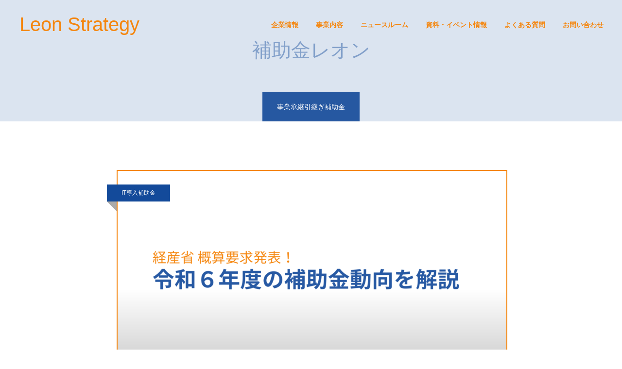

--- FILE ---
content_type: text/html; charset=UTF-8
request_url: https://leon-strategy.com/category/hojyokin/syokei-hikitsugi
body_size: 15194
content:
<!DOCTYPE html>
<html class="pc" dir="ltr" lang="ja" prefix="og: https://ogp.me/ns#">
<head prefix="og: http://ogp.me/ns# fb: http://ogp.me/ns/fb#">
<meta charset="UTF-8">
<!--[if IE]><meta http-equiv="X-UA-Compatible" content="IE=edge"><![endif]-->
<meta name="viewport" content="width=device-width">
<meta name="format-detection" content="telephone=no">
<title>事業承継引継ぎ補助金 - Leon Strategy</title>
<meta name="description" content="">
<link rel="pingback" href="https://leon-strategy.com/xmlrpc.php">
<link rel="shortcut icon" href="https://leon-strategy.com/wp-content/uploads/2023/09/LOGO_1.png">

		<!-- All in One SEO 4.9.3 - aioseo.com -->
	<meta name="robots" content="noindex, max-image-preview:large" />
	<meta name="google-site-verification" content="AGee07OgbtmMX8kwQf5Ga4n1ASkP6QGUXIATyIBy01k" />
	<link rel="canonical" href="https://leon-strategy.com/category/hojyokin/syokei-hikitsugi" />
	<meta name="generator" content="All in One SEO (AIOSEO) 4.9.3" />
		<script type="application/ld+json" class="aioseo-schema">
			{"@context":"https:\/\/schema.org","@graph":[{"@type":"BreadcrumbList","@id":"https:\/\/leon-strategy.com\/category\/hojyokin\/syokei-hikitsugi#breadcrumblist","itemListElement":[{"@type":"ListItem","@id":"https:\/\/leon-strategy.com#listItem","position":1,"name":"\u30db\u30fc\u30e0","item":"https:\/\/leon-strategy.com","nextItem":{"@type":"ListItem","@id":"https:\/\/leon-strategy.com\/category\/hojyokin#listItem","name":"\u88dc\u52a9\u91d1"}},{"@type":"ListItem","@id":"https:\/\/leon-strategy.com\/category\/hojyokin#listItem","position":2,"name":"\u88dc\u52a9\u91d1","item":"https:\/\/leon-strategy.com\/category\/hojyokin","nextItem":{"@type":"ListItem","@id":"https:\/\/leon-strategy.com\/category\/hojyokin\/syokei-hikitsugi#listItem","name":"\u4e8b\u696d\u627f\u7d99\u5f15\u7d99\u304e\u88dc\u52a9\u91d1"},"previousItem":{"@type":"ListItem","@id":"https:\/\/leon-strategy.com#listItem","name":"\u30db\u30fc\u30e0"}},{"@type":"ListItem","@id":"https:\/\/leon-strategy.com\/category\/hojyokin\/syokei-hikitsugi#listItem","position":3,"name":"\u4e8b\u696d\u627f\u7d99\u5f15\u7d99\u304e\u88dc\u52a9\u91d1","previousItem":{"@type":"ListItem","@id":"https:\/\/leon-strategy.com\/category\/hojyokin#listItem","name":"\u88dc\u52a9\u91d1"}}]},{"@type":"CollectionPage","@id":"https:\/\/leon-strategy.com\/category\/hojyokin\/syokei-hikitsugi#collectionpage","url":"https:\/\/leon-strategy.com\/category\/hojyokin\/syokei-hikitsugi","name":"\u4e8b\u696d\u627f\u7d99\u5f15\u7d99\u304e\u88dc\u52a9\u91d1 - Leon Strategy","inLanguage":"ja","isPartOf":{"@id":"https:\/\/leon-strategy.com\/#website"},"breadcrumb":{"@id":"https:\/\/leon-strategy.com\/category\/hojyokin\/syokei-hikitsugi#breadcrumblist"}},{"@type":"Person","@id":"https:\/\/leon-strategy.com\/#person","name":"\u7a32\u91ce \u5065\u592b\uff08\u4ee3\u8868\u53d6\u7de0\u5f79\uff09","image":{"@type":"ImageObject","@id":"https:\/\/leon-strategy.com\/category\/hojyokin\/syokei-hikitsugi#personImage","url":"https:\/\/secure.gravatar.com\/avatar\/0a9e3faa403c89e8b61028c5f204328a232b2b2fac3116a4d91042483c6e8f8c?s=96&d=mm&r=g","width":96,"height":96,"caption":"\u7a32\u91ce \u5065\u592b\uff08\u4ee3\u8868\u53d6\u7de0\u5f79\uff09"}},{"@type":"WebSite","@id":"https:\/\/leon-strategy.com\/#website","url":"https:\/\/leon-strategy.com\/","name":"\u30ec\u30aa\u30f3\u30fb\u30b9\u30c8\u30e9\u30c6\u30b8\u30fc\u682a\u5f0f\u4f1a\u793e\uff5c\u65b0\u3057\u3044\u30ef\u30af\u30ef\u30af\u3068\u6311\u6226\u3092\u4e16\u754c\u3078","description":"\u6210\u529f\u5831\u916c\u578b\u306e\u88dc\u52a9\u91d1\u7533\u8acb\u30b5\u30dd\u30fc\u30c8\u4ee3\u884c\u306a\u3089\u30ec\u30aa\u30b9\u30c8","inLanguage":"ja","publisher":{"@id":"https:\/\/leon-strategy.com\/#person"}}]}
		</script>
		<!-- All in One SEO -->

<meta property="og:type" content="website">
<meta property="og:url" content="https://leon-strategy.com/category/hojyokin/syokei-hikitsugi">
<meta property="og:title" content="事業承継引継ぎ補助金 - Leon Strategy">
<meta property="og:description" content="成功報酬型の補助金申請サポート代行ならレオスト">
<meta property="og:site_name" content="Leon Strategy">
<meta property="og:image" content="https://leon-strategy.com/wp-content/themes/fake_tcd074/img/common/no_image2.gif">
<meta property="og:image:secure_url" content="https://leon-strategy.com/wp-content/themes/fake_tcd074/img/common/no_image2.gif"> 
<meta property="og:image:width" content="800"> 
<meta property="og:image:height" content="485">
<meta name="twitter:card" content="summary">
<meta name="twitter:site" content="@takeoinano">
<meta name="twitter:creator" content="takeoinano">
<meta name="twitter:title" content="事業承継引継ぎ補助金 - Leon Strategy">
<meta property="twitter:description" content="成功報酬型の補助金申請サポート代行ならレオスト">
<link rel='dns-prefetch' href='//js.hs-scripts.com' />
<link rel="alternate" type="application/rss+xml" title="Leon Strategy &raquo; フィード" href="https://leon-strategy.com/feed" />
<link rel="alternate" type="application/rss+xml" title="Leon Strategy &raquo; コメントフィード" href="https://leon-strategy.com/comments/feed" />
<link rel="alternate" type="application/rss+xml" title="Leon Strategy &raquo; 事業承継引継ぎ補助金 カテゴリーのフィード" href="https://leon-strategy.com/category/hojyokin/syokei-hikitsugi/feed" />
<style id='wp-img-auto-sizes-contain-inline-css' type='text/css'>
img:is([sizes=auto i],[sizes^="auto," i]){contain-intrinsic-size:3000px 1500px}
/*# sourceURL=wp-img-auto-sizes-contain-inline-css */
</style>
<link rel='stylesheet' id='style-css' href='https://leon-strategy.com/wp-content/themes/fake_tcd074/style.css?ver=2.1' type='text/css' media='all' />
<style id='wp-emoji-styles-inline-css' type='text/css'>

	img.wp-smiley, img.emoji {
		display: inline !important;
		border: none !important;
		box-shadow: none !important;
		height: 1em !important;
		width: 1em !important;
		margin: 0 0.07em !important;
		vertical-align: -0.1em !important;
		background: none !important;
		padding: 0 !important;
	}
/*# sourceURL=wp-emoji-styles-inline-css */
</style>
<style id='wp-block-library-inline-css' type='text/css'>
:root{--wp-block-synced-color:#7a00df;--wp-block-synced-color--rgb:122,0,223;--wp-bound-block-color:var(--wp-block-synced-color);--wp-editor-canvas-background:#ddd;--wp-admin-theme-color:#007cba;--wp-admin-theme-color--rgb:0,124,186;--wp-admin-theme-color-darker-10:#006ba1;--wp-admin-theme-color-darker-10--rgb:0,107,160.5;--wp-admin-theme-color-darker-20:#005a87;--wp-admin-theme-color-darker-20--rgb:0,90,135;--wp-admin-border-width-focus:2px}@media (min-resolution:192dpi){:root{--wp-admin-border-width-focus:1.5px}}.wp-element-button{cursor:pointer}:root .has-very-light-gray-background-color{background-color:#eee}:root .has-very-dark-gray-background-color{background-color:#313131}:root .has-very-light-gray-color{color:#eee}:root .has-very-dark-gray-color{color:#313131}:root .has-vivid-green-cyan-to-vivid-cyan-blue-gradient-background{background:linear-gradient(135deg,#00d084,#0693e3)}:root .has-purple-crush-gradient-background{background:linear-gradient(135deg,#34e2e4,#4721fb 50%,#ab1dfe)}:root .has-hazy-dawn-gradient-background{background:linear-gradient(135deg,#faaca8,#dad0ec)}:root .has-subdued-olive-gradient-background{background:linear-gradient(135deg,#fafae1,#67a671)}:root .has-atomic-cream-gradient-background{background:linear-gradient(135deg,#fdd79a,#004a59)}:root .has-nightshade-gradient-background{background:linear-gradient(135deg,#330968,#31cdcf)}:root .has-midnight-gradient-background{background:linear-gradient(135deg,#020381,#2874fc)}:root{--wp--preset--font-size--normal:16px;--wp--preset--font-size--huge:42px}.has-regular-font-size{font-size:1em}.has-larger-font-size{font-size:2.625em}.has-normal-font-size{font-size:var(--wp--preset--font-size--normal)}.has-huge-font-size{font-size:var(--wp--preset--font-size--huge)}.has-text-align-center{text-align:center}.has-text-align-left{text-align:left}.has-text-align-right{text-align:right}.has-fit-text{white-space:nowrap!important}#end-resizable-editor-section{display:none}.aligncenter{clear:both}.items-justified-left{justify-content:flex-start}.items-justified-center{justify-content:center}.items-justified-right{justify-content:flex-end}.items-justified-space-between{justify-content:space-between}.screen-reader-text{border:0;clip-path:inset(50%);height:1px;margin:-1px;overflow:hidden;padding:0;position:absolute;width:1px;word-wrap:normal!important}.screen-reader-text:focus{background-color:#ddd;clip-path:none;color:#444;display:block;font-size:1em;height:auto;left:5px;line-height:normal;padding:15px 23px 14px;text-decoration:none;top:5px;width:auto;z-index:100000}html :where(.has-border-color){border-style:solid}html :where([style*=border-top-color]){border-top-style:solid}html :where([style*=border-right-color]){border-right-style:solid}html :where([style*=border-bottom-color]){border-bottom-style:solid}html :where([style*=border-left-color]){border-left-style:solid}html :where([style*=border-width]){border-style:solid}html :where([style*=border-top-width]){border-top-style:solid}html :where([style*=border-right-width]){border-right-style:solid}html :where([style*=border-bottom-width]){border-bottom-style:solid}html :where([style*=border-left-width]){border-left-style:solid}html :where(img[class*=wp-image-]){height:auto;max-width:100%}:where(figure){margin:0 0 1em}html :where(.is-position-sticky){--wp-admin--admin-bar--position-offset:var(--wp-admin--admin-bar--height,0px)}@media screen and (max-width:600px){html :where(.is-position-sticky){--wp-admin--admin-bar--position-offset:0px}}

/*# sourceURL=wp-block-library-inline-css */
</style><style id='global-styles-inline-css' type='text/css'>
:root{--wp--preset--aspect-ratio--square: 1;--wp--preset--aspect-ratio--4-3: 4/3;--wp--preset--aspect-ratio--3-4: 3/4;--wp--preset--aspect-ratio--3-2: 3/2;--wp--preset--aspect-ratio--2-3: 2/3;--wp--preset--aspect-ratio--16-9: 16/9;--wp--preset--aspect-ratio--9-16: 9/16;--wp--preset--color--black: #000000;--wp--preset--color--cyan-bluish-gray: #abb8c3;--wp--preset--color--white: #ffffff;--wp--preset--color--pale-pink: #f78da7;--wp--preset--color--vivid-red: #cf2e2e;--wp--preset--color--luminous-vivid-orange: #ff6900;--wp--preset--color--luminous-vivid-amber: #fcb900;--wp--preset--color--light-green-cyan: #7bdcb5;--wp--preset--color--vivid-green-cyan: #00d084;--wp--preset--color--pale-cyan-blue: #8ed1fc;--wp--preset--color--vivid-cyan-blue: #0693e3;--wp--preset--color--vivid-purple: #9b51e0;--wp--preset--gradient--vivid-cyan-blue-to-vivid-purple: linear-gradient(135deg,rgb(6,147,227) 0%,rgb(155,81,224) 100%);--wp--preset--gradient--light-green-cyan-to-vivid-green-cyan: linear-gradient(135deg,rgb(122,220,180) 0%,rgb(0,208,130) 100%);--wp--preset--gradient--luminous-vivid-amber-to-luminous-vivid-orange: linear-gradient(135deg,rgb(252,185,0) 0%,rgb(255,105,0) 100%);--wp--preset--gradient--luminous-vivid-orange-to-vivid-red: linear-gradient(135deg,rgb(255,105,0) 0%,rgb(207,46,46) 100%);--wp--preset--gradient--very-light-gray-to-cyan-bluish-gray: linear-gradient(135deg,rgb(238,238,238) 0%,rgb(169,184,195) 100%);--wp--preset--gradient--cool-to-warm-spectrum: linear-gradient(135deg,rgb(74,234,220) 0%,rgb(151,120,209) 20%,rgb(207,42,186) 40%,rgb(238,44,130) 60%,rgb(251,105,98) 80%,rgb(254,248,76) 100%);--wp--preset--gradient--blush-light-purple: linear-gradient(135deg,rgb(255,206,236) 0%,rgb(152,150,240) 100%);--wp--preset--gradient--blush-bordeaux: linear-gradient(135deg,rgb(254,205,165) 0%,rgb(254,45,45) 50%,rgb(107,0,62) 100%);--wp--preset--gradient--luminous-dusk: linear-gradient(135deg,rgb(255,203,112) 0%,rgb(199,81,192) 50%,rgb(65,88,208) 100%);--wp--preset--gradient--pale-ocean: linear-gradient(135deg,rgb(255,245,203) 0%,rgb(182,227,212) 50%,rgb(51,167,181) 100%);--wp--preset--gradient--electric-grass: linear-gradient(135deg,rgb(202,248,128) 0%,rgb(113,206,126) 100%);--wp--preset--gradient--midnight: linear-gradient(135deg,rgb(2,3,129) 0%,rgb(40,116,252) 100%);--wp--preset--font-size--small: 13px;--wp--preset--font-size--medium: 20px;--wp--preset--font-size--large: 36px;--wp--preset--font-size--x-large: 42px;--wp--preset--spacing--20: 0.44rem;--wp--preset--spacing--30: 0.67rem;--wp--preset--spacing--40: 1rem;--wp--preset--spacing--50: 1.5rem;--wp--preset--spacing--60: 2.25rem;--wp--preset--spacing--70: 3.38rem;--wp--preset--spacing--80: 5.06rem;--wp--preset--shadow--natural: 6px 6px 9px rgba(0, 0, 0, 0.2);--wp--preset--shadow--deep: 12px 12px 50px rgba(0, 0, 0, 0.4);--wp--preset--shadow--sharp: 6px 6px 0px rgba(0, 0, 0, 0.2);--wp--preset--shadow--outlined: 6px 6px 0px -3px rgb(255, 255, 255), 6px 6px rgb(0, 0, 0);--wp--preset--shadow--crisp: 6px 6px 0px rgb(0, 0, 0);}:where(.is-layout-flex){gap: 0.5em;}:where(.is-layout-grid){gap: 0.5em;}body .is-layout-flex{display: flex;}.is-layout-flex{flex-wrap: wrap;align-items: center;}.is-layout-flex > :is(*, div){margin: 0;}body .is-layout-grid{display: grid;}.is-layout-grid > :is(*, div){margin: 0;}:where(.wp-block-columns.is-layout-flex){gap: 2em;}:where(.wp-block-columns.is-layout-grid){gap: 2em;}:where(.wp-block-post-template.is-layout-flex){gap: 1.25em;}:where(.wp-block-post-template.is-layout-grid){gap: 1.25em;}.has-black-color{color: var(--wp--preset--color--black) !important;}.has-cyan-bluish-gray-color{color: var(--wp--preset--color--cyan-bluish-gray) !important;}.has-white-color{color: var(--wp--preset--color--white) !important;}.has-pale-pink-color{color: var(--wp--preset--color--pale-pink) !important;}.has-vivid-red-color{color: var(--wp--preset--color--vivid-red) !important;}.has-luminous-vivid-orange-color{color: var(--wp--preset--color--luminous-vivid-orange) !important;}.has-luminous-vivid-amber-color{color: var(--wp--preset--color--luminous-vivid-amber) !important;}.has-light-green-cyan-color{color: var(--wp--preset--color--light-green-cyan) !important;}.has-vivid-green-cyan-color{color: var(--wp--preset--color--vivid-green-cyan) !important;}.has-pale-cyan-blue-color{color: var(--wp--preset--color--pale-cyan-blue) !important;}.has-vivid-cyan-blue-color{color: var(--wp--preset--color--vivid-cyan-blue) !important;}.has-vivid-purple-color{color: var(--wp--preset--color--vivid-purple) !important;}.has-black-background-color{background-color: var(--wp--preset--color--black) !important;}.has-cyan-bluish-gray-background-color{background-color: var(--wp--preset--color--cyan-bluish-gray) !important;}.has-white-background-color{background-color: var(--wp--preset--color--white) !important;}.has-pale-pink-background-color{background-color: var(--wp--preset--color--pale-pink) !important;}.has-vivid-red-background-color{background-color: var(--wp--preset--color--vivid-red) !important;}.has-luminous-vivid-orange-background-color{background-color: var(--wp--preset--color--luminous-vivid-orange) !important;}.has-luminous-vivid-amber-background-color{background-color: var(--wp--preset--color--luminous-vivid-amber) !important;}.has-light-green-cyan-background-color{background-color: var(--wp--preset--color--light-green-cyan) !important;}.has-vivid-green-cyan-background-color{background-color: var(--wp--preset--color--vivid-green-cyan) !important;}.has-pale-cyan-blue-background-color{background-color: var(--wp--preset--color--pale-cyan-blue) !important;}.has-vivid-cyan-blue-background-color{background-color: var(--wp--preset--color--vivid-cyan-blue) !important;}.has-vivid-purple-background-color{background-color: var(--wp--preset--color--vivid-purple) !important;}.has-black-border-color{border-color: var(--wp--preset--color--black) !important;}.has-cyan-bluish-gray-border-color{border-color: var(--wp--preset--color--cyan-bluish-gray) !important;}.has-white-border-color{border-color: var(--wp--preset--color--white) !important;}.has-pale-pink-border-color{border-color: var(--wp--preset--color--pale-pink) !important;}.has-vivid-red-border-color{border-color: var(--wp--preset--color--vivid-red) !important;}.has-luminous-vivid-orange-border-color{border-color: var(--wp--preset--color--luminous-vivid-orange) !important;}.has-luminous-vivid-amber-border-color{border-color: var(--wp--preset--color--luminous-vivid-amber) !important;}.has-light-green-cyan-border-color{border-color: var(--wp--preset--color--light-green-cyan) !important;}.has-vivid-green-cyan-border-color{border-color: var(--wp--preset--color--vivid-green-cyan) !important;}.has-pale-cyan-blue-border-color{border-color: var(--wp--preset--color--pale-cyan-blue) !important;}.has-vivid-cyan-blue-border-color{border-color: var(--wp--preset--color--vivid-cyan-blue) !important;}.has-vivid-purple-border-color{border-color: var(--wp--preset--color--vivid-purple) !important;}.has-vivid-cyan-blue-to-vivid-purple-gradient-background{background: var(--wp--preset--gradient--vivid-cyan-blue-to-vivid-purple) !important;}.has-light-green-cyan-to-vivid-green-cyan-gradient-background{background: var(--wp--preset--gradient--light-green-cyan-to-vivid-green-cyan) !important;}.has-luminous-vivid-amber-to-luminous-vivid-orange-gradient-background{background: var(--wp--preset--gradient--luminous-vivid-amber-to-luminous-vivid-orange) !important;}.has-luminous-vivid-orange-to-vivid-red-gradient-background{background: var(--wp--preset--gradient--luminous-vivid-orange-to-vivid-red) !important;}.has-very-light-gray-to-cyan-bluish-gray-gradient-background{background: var(--wp--preset--gradient--very-light-gray-to-cyan-bluish-gray) !important;}.has-cool-to-warm-spectrum-gradient-background{background: var(--wp--preset--gradient--cool-to-warm-spectrum) !important;}.has-blush-light-purple-gradient-background{background: var(--wp--preset--gradient--blush-light-purple) !important;}.has-blush-bordeaux-gradient-background{background: var(--wp--preset--gradient--blush-bordeaux) !important;}.has-luminous-dusk-gradient-background{background: var(--wp--preset--gradient--luminous-dusk) !important;}.has-pale-ocean-gradient-background{background: var(--wp--preset--gradient--pale-ocean) !important;}.has-electric-grass-gradient-background{background: var(--wp--preset--gradient--electric-grass) !important;}.has-midnight-gradient-background{background: var(--wp--preset--gradient--midnight) !important;}.has-small-font-size{font-size: var(--wp--preset--font-size--small) !important;}.has-medium-font-size{font-size: var(--wp--preset--font-size--medium) !important;}.has-large-font-size{font-size: var(--wp--preset--font-size--large) !important;}.has-x-large-font-size{font-size: var(--wp--preset--font-size--x-large) !important;}
/*# sourceURL=global-styles-inline-css */
</style>

<style id='classic-theme-styles-inline-css' type='text/css'>
/*! This file is auto-generated */
.wp-block-button__link{color:#fff;background-color:#32373c;border-radius:9999px;box-shadow:none;text-decoration:none;padding:calc(.667em + 2px) calc(1.333em + 2px);font-size:1.125em}.wp-block-file__button{background:#32373c;color:#fff;text-decoration:none}
/*# sourceURL=/wp-includes/css/classic-themes.min.css */
</style>
<link rel='stylesheet' id='coblocks-extensions-css' href='https://leon-strategy.com/wp-content/plugins/coblocks/dist/style-coblocks-extensions.css?ver=3.1.4' type='text/css' media='all' />
<link rel='stylesheet' id='toc-screen-css' href='https://leon-strategy.com/wp-content/plugins/table-of-contents-plus/screen.min.css?ver=2309' type='text/css' media='all' />
<style id='toc-screen-inline-css' type='text/css'>
div#toc_container {background: #f9f9f9;border: 1px solid #f5860e;}
/*# sourceURL=toc-screen-inline-css */
</style>
<link rel='stylesheet' id='vk-filter-search-style-css' href='https://leon-strategy.com/wp-content/plugins/vk-filter-search/inc/filter-search/package/build/style.css?ver=2.3.2' type='text/css' media='all' />
<link rel='stylesheet' id='wp-components-css' href='https://leon-strategy.com/wp-includes/css/dist/components/style.min.css?ver=6.9' type='text/css' media='all' />
<link rel='stylesheet' id='godaddy-styles-css' href='https://leon-strategy.com/wp-content/plugins/coblocks/includes/Dependencies/GoDaddy/Styles/build/latest.css?ver=2.0.2' type='text/css' media='all' />
<link rel='stylesheet' id='vk-font-awesome-css' href='https://leon-strategy.com/wp-content/plugins/vk-post-author-display/vendor/vektor-inc/font-awesome-versions/src/versions/6/css/all.min.css?ver=6.4.2' type='text/css' media='all' />
<script type="text/javascript" src="https://leon-strategy.com/wp-includes/js/jquery/jquery.min.js?ver=3.7.1" id="jquery-core-js"></script>
<script type="text/javascript" src="https://leon-strategy.com/wp-includes/js/jquery/jquery-migrate.min.js?ver=3.4.1" id="jquery-migrate-js"></script>
<link rel="https://api.w.org/" href="https://leon-strategy.com/wp-json/" /><link rel="alternate" title="JSON" type="application/json" href="https://leon-strategy.com/wp-json/wp/v2/categories/21" />			<!-- DO NOT COPY THIS SNIPPET! Start of Page Analytics Tracking for HubSpot WordPress plugin v10.0.21-->
			<script type="text/javascript" class="hsq-set-content-id" data-content-id="listing-page">
				var _hsq = _hsq || [];
				_hsq.push(["setContentType", "listing-page"]);
			</script>
			<!-- DO NOT COPY THIS SNIPPET! End of Page Analytics Tracking for HubSpot WordPress plugin -->
			    
    <script type="text/javascript">
        var ajaxurl = 'https://leon-strategy.com/wp-admin/admin-ajax.php';
    </script>

<link rel="stylesheet" href="https://leon-strategy.com/wp-content/themes/fake_tcd074/css/design-plus.css?ver=2.1">
<link rel="stylesheet" href="https://leon-strategy.com/wp-content/themes/fake_tcd074/css/sns-botton.css?ver=2.1">
<link rel="stylesheet" media="screen and (max-width:1050px)" href="https://leon-strategy.com/wp-content/themes/fake_tcd074/css/responsive.css?ver=2.1">
<link rel="stylesheet" media="screen and (max-width:1050px)" href="https://leon-strategy.com/wp-content/themes/fake_tcd074/css/footer-bar.css?ver=2.1">

<script src="https://leon-strategy.com/wp-content/themes/fake_tcd074/js/jquery.easing.1.4.js?ver=2.1"></script>
<script src="https://leon-strategy.com/wp-content/themes/fake_tcd074/js/jscript.js?ver=2.1"></script>
<script src="https://leon-strategy.com/wp-content/themes/fake_tcd074/js/comment.js?ver=2.1"></script>

<link rel="stylesheet" href="https://leon-strategy.com/wp-content/themes/fake_tcd074/js/simplebar.css?ver=2.1">
<script src="https://leon-strategy.com/wp-content/themes/fake_tcd074/js/simplebar.min.js?ver=2.1"></script>



<style type="text/css">

body, input, textarea { font-family: "Hiragino Sans", "ヒラギノ角ゴ ProN", "Hiragino Kaku Gothic ProN", "游ゴシック", YuGothic, "メイリオ", Meiryo, sans-serif; }

.rich_font, .p-vertical { font-family: Arial, "Hiragino Kaku Gothic ProN", "ヒラギノ角ゴ ProN W3", "メイリオ", Meiryo, sans-serif; }

.rich_font_type1 { font-family: Arial, "Hiragino Kaku Gothic ProN", "ヒラギノ角ゴ ProN W3", "メイリオ", Meiryo, sans-serif; }
.rich_font_type2 { font-family: "Hiragino Sans", "ヒラギノ角ゴ ProN", "Hiragino Kaku Gothic ProN", "游ゴシック", YuGothic, "メイリオ", Meiryo, sans-serif; font-weight:500; }
.rich_font_type3 { font-family: "Times New Roman" , "游明朝" , "Yu Mincho" , "游明朝体" , "YuMincho" , "ヒラギノ明朝 Pro W3" , "Hiragino Mincho Pro" , "HiraMinProN-W3" , "HGS明朝E" , "ＭＳ Ｐ明朝" , "MS PMincho" , serif; font-weight:500; }


#header, #header a, #menu_button:before { color:#f5860e; }
#header a:hover, #menu_button:hover:before { color:rgba(244,163,75,0.5); }
#header.active, .header_fix #header, .header_fix_mobile #header {
  color:#f5860e;
  background:rgba(255,255,255,0);
}
#header.active a, .header_fix #header a, .header_fix_mobile #header a, .header_fix_mobile #menu_button:before { color:#f5860e; }
#header.active a:hover, .header_fix #header a:hover, .header_fix_mobile #header a:hover, .header_fix_mobile #menu_button:hover:before { color:#f4a34b; }
@media screen and (max-width:1050px) {
  #header {
    color:#f5860e;
    background:rgba(255,255,255,0);
  }
  #header a, #menu_button:before { color:#f5860e; }
  #header a:hover, #menu_button:hover:before { color:#f4a34b; }
}
#header_logo .desc{ font-size: 14px; }

#global_menu > ul > li > a { color:#f5860e; }
#global_menu > ul > li > a:hover { color:rgba(244,163,75,0.5); }
#global_menu > ul > li a.active, #global_menu > ul > li.active_button > a { color:#f4a34b; }
#global_menu ul ul a { color:#ffffff !important; background:#f5860e; }
#global_menu ul ul a:hover { background:#333333; }

#drawer_menu { background:#f5860e; }
#mobile_menu a { color:#ffffff; background:#f5860e; border-bottom:1px solid #444444; }
#mobile_menu li li a { background:#333333; }
#mobile_menu a:hover, #drawer_menu .close_button:hover, #mobile_menu .child_menu_button:hover { color:#ffffff; background:#f4a34b; }

.megamenu_blog_list { background:#000000; }
.megamenu_blog_list_inner { border-color:rgba(255,255,255,0.3); }
.megamenu_blog_list .menu_area a, .megamenu_blog_list .menu_area a:hover, .megamenu_blog_list .menu_area li.active a, .megamenu_blog_list .post_list li .title { color:#ffffff !important; }
.megamenu_blog_list .menu_area a:hover, .megamenu_blog_list .menu_area li.active a, .megamenu_blog_list .post_list { background:#333333; }
.megamenu_blog_list .post_list li .overlay {
  background: -webkit-linear-gradient(top, transparent, rgba(0,0,0,0.9));
  background: linear-gradient(to bottom, transparent, rgba(0,0,0,0.9));
}
#footer_banner .item1 a { color:#ffffff !important; }
#footer_banner .item1 .title { font-size:24px; }
#footer_banner .item1 .desc { font-size:14px; }
#footer_banner .item1 .overlay { background:rgba(0,0,0,0); }
@media screen and (max-width:650px) {
  #footer_banner .item1 .title { font-size:20px; }
  #footer_banner .item1 .desc { font-size:12px; }
}
#footer_banner .item2 a { color:#ffffff !important; }
#footer_banner .item2 .title { font-size:24px; }
#footer_banner .item2 .desc { font-size:14px; }
@media screen and (max-width:650px) {
  #footer_banner .item2 .title { font-size:20px; }
  #footer_banner .item2 .desc { font-size:12px; }
}
#footer_banner .item3 a { color:#ffffff !important; }
#footer_banner .item3 .title { font-size:24px; }
#footer_banner .item3 .desc { font-size:14px; }
#footer_banner .item3 .overlay { background:rgba(0,0,0,0); }
@media screen and (max-width:650px) {
  #footer_banner .item3 .title { font-size:20px; }
  #footer_banner .item3 .desc { font-size:12px; }
}
#footer_banner .item4 a { color:#ffffff !important; }
#footer_banner .item4 .title { font-size:24px; }
#footer_banner .item4 .desc { font-size:14px; }
#footer_banner .item4 .overlay { background:rgba(0,0,0,0); }
@media screen and (max-width:650px) {
  #footer_banner .item4 .title { font-size:20px; }
  #footer_banner .item4 .desc { font-size:12px; }
}
.work_list .item .title { font-size:16px; }
.work_list .category {
  font-size:14px; color:#ffffff;
  background: -webkit-linear-gradient(top, transparent, rgba(0,0,0,0.7));
  background: linear-gradient(to bottom, transparent, rgba(0,0,0,0.7));
}
@media screen and (max-width:650px) {
  .work_list .item .title { font-size:14px; }
  .work_list .category { font-size:12px; }
}
body.single .post_content { font-size:16px; }
#page_header_catch .catch { font-size:40px; color:#134a9a; }
#page_header_catch .desc { font-size:16px; color:#134a9a; }
#tab_button_list li span { font-size:14px; }
#archive_catch h2 { font-size:30px; }
#blog_list .title { font-size:26px; }
#blog_list .excerpt { font-size:16px; }
#blog_list a .title_area { color:#134a9a !important; }
#blog_list a:hover .title_area { color:#ff9a08 !important; }
#blog_list .category a, #single_category a { color:#FFFFFF; background:#134a9a; }
#blog_list .category a:hover, #single_category a:hover { color:#FFFFFF; background:#ff9a08; }
#blog_list .overlay {
  background: -webkit-linear-gradient(top, transparent, rgba(0,0,0,0.3));
  background: linear-gradient(to bottom, transparent, rgba(0,0,0,0.3));
}
#post_title_area .title { font-size:32px; }
@media screen and (max-width:650px) {
  body.single .post_content { font-size:14px; }
  #page_header_catch .catch { font-size:30px; }
  #page_header_catch .desc { font-size:14px; }
  #tab_button_list li span { font-size:12px; }
  #archive_catch h2 { font-size:16px; }
  #blog_list .title { font-size:16px; }
  #blog_list .excerpt { font-size:13px; }
  #post_title_area .title { font-size:20px; }
  #related_post .headline { font-size:16px; }
}

.author_profile a.avatar img, .animate_image img, .animate_background .image {
  width:100%; height:auto;
  -webkit-transition: transform  0.75s ease;
  transition: transform  0.75s ease;
}
.author_profile a.avatar:hover img, .animate_image:hover img, .animate_background:hover .image {
  -webkit-transform: scale(1.05);
  transform: scale(1.05);
}




a { color:#000; }

#comment_headline, .tcd_category_list a:hover, .tcd_category_list .child_menu_button:hover, .side_headline, #faq_category li a:hover, #faq_category li.active a, #archive_service .bottom_area .sub_category li a:hover,
  #side_service_category_list a:hover, #side_service_category_list li.active > a, #side_faq_category_list a:hover, #side_faq_category_list li.active a, #side_staff_list a:hover, #side_staff_list li.active a, .cf_data_list li a:hover,
    #side_campaign_category_list a:hover, #side_campaign_category_list li.active a, #side_clinic_list a:hover, #side_clinic_list li.active a
{ color: #f5860e; }

#index_slider .search_button:hover input, #return_top a, #comment_tab li a:hover, #comment_tab li.active a, #comment_header #comment_closed p, #submit_comment:hover, #cancel_comment_reply a:hover, #p_readmore .button:hover,
  #wp-calendar td a:hover, #p_readmore .button, .page_navi span.current, .page_navi a:hover, #post_pagination p, #post_pagination a:hover, .c-pw__btn:hover
{ background-color: #f5860e; }

#guest_info input:focus, #comment_textarea textarea:focus, .c-pw__box-input:focus, .page_navi span.current, .page_navi a:hover, #post_pagination p, #post_pagination a:hover
{ border-color: #f5860e; }

#comment_tab li.active a:after, #comment_header #comment_closed p:after
{ border-color:#f5860e transparent transparent transparent; }


#footer a:hover, .cardlink_title a:hover, #related_post .item a:hover, .comment a:hover, .comment_form_wrapper a:hover,
  #bread_crumb a:hover, #bread_crumb li.home a:hover:after, .author_profile a:hover, .author_profile .author_link li a:hover:before, #post_meta_bottom a:hover,
    #recent_news a.link:hover, #recent_news .link:hover:after, #recent_news li a:hover .title, #searchform .submit_button:hover:before, .styled_post_list1 a:hover .title_area, .styled_post_list1 a:hover .date, .p-dropdown__title:hover:after, .p-dropdown__list li a:hover
{ color: #f4a34b; }
#post_pagination a:hover, #p_readmore .button:hover, #return_top a:hover
{ background-color: #f4a34b; }
.post_content a, .custom-html-widget a { color: #000000; }
.post_content a:hover, .custom-html-widget a:hover { color:#f5860e; }
.styled_h2 {
  font-size:28px!important;
  text-align:center!important;
  font-weight:600!important;
  color:#000000;
  border-color:#000000;
  border-width:1px;
  border-style:solid;
border-left:none;
border-right:none;
border-top:none;
border-bottom:none;
background-color:transparent;
}
@media screen and (max-width:750px) {
  .styled_h2 { font-size:22px!important; }
}
.styled_h3 {
  font-size:26px!important;
  text-align:left!important;
  font-weight:600!important;
  color:#000000;
  border-color:#000000;
  border-width:2px;
  border-style:solid;
padding-left:1em!important;
padding-top:0.5em!important;
padding-bottom:0.5em!important;
border-right:none;
border-top:none;
border-bottom:none;
background-color:transparent;
}
@media screen and (max-width:750px) {
  .styled_h3 { font-size:20px!important; }
}
.styled_h4 {
  font-size:22px!important;
  text-align:left!important;
  font-weight:400!important;
  color:#000000;
  border-color:#dddddd;
  border-width:1px;
  border-style:dotted;
border-left:none;
border-right:none;
border-top:none;
padding-bottom:0.8em!important;
background-color:transparent;
}
@media screen and (max-width:750px) {
  .styled_h4 { font-size:18px!important; }
}
.styled_h5 {
  font-size:20px!important;
  text-align:left!important;
  font-weight:400!important;
  color:#000000;
  border-color:#000000;
  border-width:3px;
  border-style:double;
border-left:none;
border-right:none;
border-top:none;
border-bottom:none;
background-color:#f2f2f2;
padding:0.8em 1em!important;
}
@media screen and (max-width:750px) {
  .styled_h5 { font-size:16px!important; }
}
.q_custom_button1 { min-width:300px; height:70px;border-radius:0px;color:#f5860e !important; border-color:#f5860e; }
.q_custom_button1:before { background-color:#f4a34b;opacity:0; }
.q_custom_button1:hover { color:#fff !important; border-color:#f4a34b; }
.q_custom_button1:hover:before { opacity:1; }
.q_custom_button2 { min-width:300px; height:70px;border-radius:0px;color:#fff !important; background-color:#f5860e;border:none; }
.q_custom_button2:before { background-color:#f4a34b;opacity:0; }
.q_custom_button2:hover {  }
.q_custom_button2:hover:before { opacity:1; }
.q_custom_button3 { min-width:300px; height:70px;border-radius:0px;color:#fff !important; border-color:#f5860e; }
.q_custom_button3:before { background-color:#f5860e;opacity:1; }
.q_custom_button3:hover { color:#f4a34b !important; border-color:#f4a34b; }
.q_custom_button3:hover:before { opacity:0; }
.q_frame1 {
	background:#ffffff;
	border-radius:0px;
	border-width:1px;
	border-color:#dddddd;
	border-style:solid;
}
.q_frame1 .q_frame_label {
	color:#000000;
}
.q_frame2 {
	background:#ffffff;
	border-radius:0px;
	border-width:1px;
	border-color:#134a9a;
	border-style:solid;
}
.q_frame2 .q_frame_label {
	color:#134a9a;
}
.q_frame3 {
	background:#ffffff;
	border-radius:10px;
	border-width:1px;
	border-color:#f9b42d;
	border-style:solid;
}
.q_frame3 .q_frame_label {
	color:#f9b42d;
}
.q_underline1 {
	font-weight:400;
  background-image: -webkit-linear-gradient(left, transparent 50%, #eeee22 50%);
  background-image: -moz-linear-gradient(left, transparent 50%, #eeee22 50%);
  background-image: linear-gradient(to right, transparent 50%, #eeee22 50%);
  background-position:-100% 0.8em;}
.q_underline2 {
	font-weight:600;
  background-image: -webkit-linear-gradient(left, transparent 50%, #f5860e 50%);
  background-image: -moz-linear-gradient(left, transparent 50%, #f5860e 50%);
  background-image: linear-gradient(to right, transparent 50%, #f5860e 50%);
  }
.q_underline3 {
	font-weight:600;
  background-image: -webkit-linear-gradient(left, transparent 50%, #2758a1 50%);
  background-image: -moz-linear-gradient(left, transparent 50%, #2758a1 50%);
  background-image: linear-gradient(to right, transparent 50%, #2758a1 50%);
  }
.speech_balloon1 .speech_balloon_text_inner {
  color:#000000;
  background-color:#f0f0f1;
  border-color:#f4a34c;
}
.speech_balloon1 .before { border-left-color:#f4a34c; }
.speech_balloon1 .after { border-right-color:#f0f0f1; }
.speech_balloon2 .speech_balloon_text_inner {
  color:#000000;
  background-color:#ffffff;
  border-color:#ff5353;
}
.speech_balloon2 .before { border-left-color:#ff5353; }
.speech_balloon2 .after { border-right-color:#ffffff; }
.speech_balloon3 .speech_balloon_text_inner {
  color:#000000;
  background-color:#ccf4ff;
  border-color:#ccf4ff;
}
.speech_balloon3 .before { border-left-color:#ccf4ff; }
.speech_balloon3 .after { border-right-color:#ccf4ff; }
.speech_balloon4 .speech_balloon_text_inner {
  color:#000000;
  background-color:#ffffff;
  border-color:#0789b5;
}
.speech_balloon4 .before { border-left-color:#0789b5; }
.speech_balloon4 .after { border-right-color:#ffffff; }
.qt_google_map .pb_googlemap_custom-overlay-inner { background:#000000; color:#ffffff; }
.qt_google_map .pb_googlemap_custom-overlay-inner::after { border-color:#000000 transparent transparent transparent; }

#global_menu {
 font-weight: bold;
}

#copyright {
    line-height: 30px;
    height: 30px;
}

#footer_information{
 font-weight: bold;
}

#menu-item-66 {
 color: black;
}

#menu-item-62 {
 color: black;
}

#menu-item-63 {
 color: black;
}

#menu-item-64 {
 color: black;
}

.link_button {
font-weight: bold! important;
}

h2{
color:#f4a34b!important;
}

.blogcard {
  line-height: 1;
  background-color: #ffffff;
  border: 1px solid #eeeeee;
  word-wrap: break-word;
  margin: 40px;
  box-shadow: 0 0 10px 6px rgba(0,0,0,.025);
}
.blogcard a {
  text-decoration: none;
  opacity: 1;
  transition: all 0.2s ease;
}
.blogcard a: hover {
  opacity: 0.6;
}
.blogcard_thumbnail {
  float: left;
  padding: 20px;
}
.blogcard_title {
  font-size: 1.2em;
  font-weight: bold;
  line height: 1.4;
  padding: 25px 20px 10px;  
  color:#134A9A;
}
.blogcard_excerpt {
  font-size: 0.85em;
  line height: 1.6;
  padding: 0 20px 15px 20px;
}

@media screen and (max-width: 768px) {
  .blogcard {
    margin: 40px 0;
  }
  .blogcard_title {
    font-size: 1.1em;
    padding-bottom: 17px;
  }
  .blogcard_excerpt  {
    display: none;
  }
}

.index_slider .item1 .catch {
font-weigh: bold;
}

#blog_list .date {
   margin: 0 0 0 0;
}

#page_header_catch {
font-weight: bold;
}

#blog_list .link {
border:solid 2px #F5860E
}

#post_image {
border:solid 1px #F5860E
}

#image_wrap{
border:solid 1px #F5860E
}

#related_post .image_wrap{
border:solid 1px #ddd
}

#page_header {
height: 250px;
}

</style>

		<style type="text/css" id="wp-custom-css">
			#index_slider .item1 .catch {
color:white!important;
font-weight:bold;
}
.desc {
	margin: 0 0 0px 0;
	text-align: center;
}

.index_contents .desc {
	margin: 0 0 0 0;
	text-align: center;
}

#toc_container {
	margin:auto;
	width:auto;
}

.widget_content ul{
	color:white;
	
}

.styled_post_list1 .title span {
	color:black;
}

.widget_content a {
	color:white;
}

.wp-embed {
	width:100%;
}
.span {
	font-weight:bold;
}

.title a {
	color:#134A9A;
}

.desc span {
	text-align:left;
}
.cardlink{
	max-width:100%;
}
		</style>
		<!-- Google tag (gtag.js) -->
<script async src="https://www.googletagmanager.com/gtag/js?id=UA-253206048-1"></script>
<script>
  window.dataLayer = window.dataLayer || [];
  function gtag(){dataLayer.push(arguments);}
  gtag('js', new Date());

  gtag('config', 'UA-253206048-1');
</script>

	
	<!-- Start of HubSpot Embed Code -->
<script type="text/javascript" id="hs-script-loader" async defer src="//js.hs-scripts.com/22683808.js"></script>
<!-- End of HubSpot Embed Code -->
	
</head>
<body id="body" class="archive category category-syokei-hikitsugi category-21 wp-theme-fake_tcd074 fa_v6_css">


<div id="container">

 <header id="header" class="animate_pc">

  <div id="header_logo">
   
<h2 class="logo">
 <a href="https://leon-strategy.com/" title="Leon Strategy">
    <span class="pc_logo_text" style="font-size:40px;">Leon Strategy</span>
      <span class="mobile_logo_text" style="font-size:18px;">Leon Strategy</span>
   </a>
</h2>

     </div>

    <a href="#" id="menu_button"><span>メニュー</span></a>
  
    <nav id="global_menu">
   <ul id="menu-%e3%83%98%e3%83%83%e3%83%80" class="menu"><li id="menu-item-6013" class="menu-item menu-item-type-post_type menu-item-object-page menu-item-6013"><a href="https://leon-strategy.com/company">企業情報</a></li>
<li id="menu-item-5863" class="menu-item menu-item-type-post_type menu-item-object-page menu-item-has-children menu-item-5863"><a href="https://leon-strategy.com/service">事業内容</a>
<ul class="sub-menu">
	<li id="menu-item-5914" class="menu-item menu-item-type-post_type menu-item-object-page menu-item-5914"><a href="https://leon-strategy.com/financing-support">資金調達支援事業</a></li>
	<li id="menu-item-5916" class="menu-item menu-item-type-custom menu-item-object-custom menu-item-5916"><a href="https://prtimes.jp/main/html/rd/p/000000010.000115136.html">インキュベーション事業</a></li>
	<li id="menu-item-5915" class="menu-item menu-item-type-custom menu-item-object-custom menu-item-5915"><a href="https://leon-strategy.com/work">イベント事業</a></li>
</ul>
</li>
<li id="menu-item-65" class="menu-item menu-item-type-post_type menu-item-object-page current_page_parent menu-item-has-children menu-item-65"><a href="https://leon-strategy.com/newsroom">ニュースルーム</a>
<ul class="sub-menu">
	<li id="menu-item-860" class="menu-item menu-item-type-custom menu-item-object-custom menu-item-860"><a href="https://leon-strategy.com/category/news">お知らせ</a></li>
	<li id="menu-item-7464" class="menu-item menu-item-type-taxonomy menu-item-object-category menu-item-7464"><a href="https://leon-strategy.com/category/yushi">融資</a></li>
	<li id="menu-item-5933" class="menu-item menu-item-type-taxonomy menu-item-object-category current-category-ancestor menu-item-has-children menu-item-5933"><a href="https://leon-strategy.com/category/hojyokin">補助金</a>
	<ul class="sub-menu">
		<li id="menu-item-853" class="menu-item menu-item-type-taxonomy menu-item-object-category menu-item-853"><a href="https://leon-strategy.com/category/hojyokin/meti">事業再構築補助金</a></li>
		<li id="menu-item-854" class="menu-item menu-item-type-taxonomy menu-item-object-category menu-item-854"><a href="https://leon-strategy.com/category/hojyokin/monozukuri">ものづくり補助金</a></li>
		<li id="menu-item-5795" class="menu-item menu-item-type-taxonomy menu-item-object-category menu-item-5795"><a href="https://leon-strategy.com/category/hojyokin/subsidy_ai">中小企業省力化投資補助金</a></li>
		<li id="menu-item-855" class="menu-item menu-item-type-taxonomy menu-item-object-category menu-item-855"><a href="https://leon-strategy.com/category/hojyokin/jizokuka-hojyokin">小規模事業者持続化補助金</a></li>
		<li id="menu-item-857" class="menu-item menu-item-type-taxonomy menu-item-object-category menu-item-857"><a href="https://leon-strategy.com/category/hojyokin/itdounyu-hojyokin">IT導入補助金</a></li>
		<li id="menu-item-5824" class="menu-item menu-item-type-taxonomy menu-item-object-category menu-item-5824"><a href="https://leon-strategy.com/category/hojyokin/gx">GX・省エネ補助金</a></li>
		<li id="menu-item-5843" class="menu-item menu-item-type-taxonomy menu-item-object-category menu-item-5843"><a href="https://leon-strategy.com/category/hojyokin/chusho-meti">各自治体及び中小企業庁</a></li>
	</ul>
</li>
</ul>
</li>
<li id="menu-item-3732" class="menu-item menu-item-type-custom menu-item-object-custom menu-item-3732"><a href="https://leon-strategy.com/work">資料・イベント情報</a></li>
<li id="menu-item-5217" class="menu-item menu-item-type-post_type menu-item-object-page menu-item-5217"><a href="https://leon-strategy.com/faq">よくある質問</a></li>
<li id="menu-item-95" class="menu-item menu-item-type-post_type menu-item-object-page menu-item-95"><a href="https://leon-strategy.com/contactform">お問い合わせ</a></li>
</ul>  </nav>
  
  
 </header>

 

<div id="page_header"  style="background:#ffffff;">

 
 <div id="page_header_catch">
  <h1 class="catch rich_font animate_pc animate_mobile"><span>補助金レオン</span></h1>  <p class="desc animate_pc animate_mobile"><span>資金調達や補助金に役立つ情報をお届けします</span></p> </div>
  <div id="tab_button_list">
  <div id="tab_button_list_inner">
   <ul class="clearfix">
    <li><span style="color:#ffffff; background:rgba(19,74,154,0.9);">事業承継引継ぎ補助金</span></li>
   </ul>
  </div>
   </div>
 
 

 <div class="overlay" style="background:rgba(19,74,154,0.15);"></div> </div>



<div id="archive_blog">

 
  <div id="blog_list" class="clearfix">
    <article class="item">
   <p class="category"><a href="https://leon-strategy.com/category/hojyokin/itdounyu-hojyokin" rel="category tag">IT導入補助金</a> <a href="https://leon-strategy.com/category/hojyokin/monozukuri" rel="category tag">ものづくり補助金</a> <a href="https://leon-strategy.com/category/hojyokin/meti" rel="category tag">事業再構築補助金</a> <a href="https://leon-strategy.com/category/hojyokin/syokei-hikitsugi" rel="category tag">事業承継引継ぎ補助金</a> <a href="https://leon-strategy.com/category/hojyokin/jizokuka-hojyokin" rel="category tag">小規模事業者持続化補助金</a></p>
   <a class="link animate_background" href="https://leon-strategy.com/hojyokin_039">
    <div class="title_area">
          <p class="date"><time class="entry-date updated" datetime="2024-01-02T11:53:57+09:00">2023.09.3</time></p>
          <h3 class="title rich_font"><span>【速報】令和６年度の補助金動向を解説</span></h3>
    </div>
    <div class="image" style="background:url(https://leon-strategy.com/wp-content/uploads/2023/10/https___leon-strategy.com_hojyokin_039-2-1-800x485.png) no-repeat center center; background-size:cover;"></div>
    <div class="overlay"></div>
   </a>
   <p class="excerpt"><span>補助金申請のプロセスは複雑であり、成功の鍵は適切な知識と準備にあります。本記事では、補助金申請の基本的な流れとポイントを解説し、申請成功のための具体的なアプローチを提供します。令和６年度補助金の概算要求ポイント先日公開された「令</span></p>
  </article>
    <article class="item">
   <p class="category"><a href="https://leon-strategy.com/category/hojyokin/itdounyu-hojyokin" rel="category tag">IT導入補助金</a> <a href="https://leon-strategy.com/category/hojyokin/monozukuri" rel="category tag">ものづくり補助金</a> <a href="https://leon-strategy.com/category/hojyokin/meti" rel="category tag">事業再構築補助金</a> <a href="https://leon-strategy.com/category/hojyokin/syokei-hikitsugi" rel="category tag">事業承継引継ぎ補助金</a> <a href="https://leon-strategy.com/category/hojyokin/jizokuka-hojyokin" rel="category tag">小規模事業者持続化補助金</a></p>
   <a class="link animate_background" href="https://leon-strategy.com/hojyokin-2023">
    <div class="title_area">
          <p class="date"><time class="entry-date updated" datetime="2023-12-21T21:40:01+09:00">2023.01.2</time></p>
          <h3 class="title rich_font"><span>【2023年最新】中小企業が今から活用できる返済不要の補助金まとめ（令和５年）</span></h3>
    </div>
    <div class="image" style="background:url(https://leon-strategy.com/wp-content/uploads/2023/10/https___leon-strategy.com_hojyokin-2023-3-1-800x485.png) no-repeat center center; background-size:cover;"></div>
    <div class="overlay"></div>
   </a>
   <p class="excerpt"><span>2022年11月、中小企業庁（経産省）から令和４年度補正予算案の発表がありました。新型コロナ以降に開始した事業再構築補助金やものづくり補助金、IT導入補助金は引き続き実施される予定です。そこで今回は、2023年でも使える補助金をご紹介します。この機会にぜひご検討されてみてはい</span></p>
  </article>
    <article class="item">
   <p class="category"><a href="https://leon-strategy.com/category/hojyokin/syokei-hikitsugi" rel="category tag">事業承継引継ぎ補助金</a></p>
   <a class="link animate_background" href="https://leon-strategy.com/syokei-hikitsugi">
    <div class="title_area">
          <p class="date"><time class="entry-date updated" datetime="2024-01-02T12:12:49+09:00">2023.01.2</time></p>
          <h3 class="title rich_font"><span>事業承継・引継ぎ補助金とは？補助額や申請要件、採択傾向をわかりやすく解説！（2023年最新）</span></h3>
    </div>
    <div class="image" style="background:url(https://leon-strategy.com/wp-content/uploads/2023/10/https___leon-strategy.com_syokei-hikitsugi-2-800x485.png) no-repeat center center; background-size:cover;"></div>
    <div class="overlay"></div>
   </a>
   <p class="excerpt"><span>事業承継・引継ぎ補助金は、事業承継を契機として新しい取り組み等を行う中小企業者等及び、事業再編、事業統合に伴う経営資源の引継ぎを行う中小企業者等を支援する制度です。2022年12月の中小企業庁の発表により、令和５年度も実施されることが決定しています。そこで今回</span></p>
  </article>
   </div><!-- END #blog_list -->
  
</div><!-- END #archive_blog -->


 <footer id="footer">

  <div id="footer_inner">

      <div id="footer_banner" class="clearfix">
        <div class="item item1">
          <a class="link animate_background" href="https://leon-strategy.com/newsroom">
           <div class="caption">
                    </div>
            <div class="overlay"></div>
            <div class="image" style="background:url(https://leon-strategy.com/wp-content/uploads/2023/01/バナー-コピー.png) no-repeat center center; background-size:cover;"></div>
     </a>
    </div>
        <div class="item item2">
          <a class="link animate_background" href="https://leon-strategy.com/contactform">
           <div class="caption">
                    </div>
            <div class="image" style="background:url(https://leon-strategy.com/wp-content/uploads/2023/01/バナー-–-3.png) no-repeat center center; background-size:cover;"></div>
     </a>
    </div>
        <div class="item item3">
          <a class="link animate_background" href="https://leon-strategy.com/financing">
           <div class="caption">
                    </div>
            <div class="overlay"></div>
            <div class="image" style="background:url(https://leon-strategy.com/wp-content/uploads/2023/01/バナー-–-1-1.png) no-repeat center center; background-size:cover;"></div>
     </a>
    </div>
        <div class="item item4">
          <a class="link animate_background" href="https://leon-strategy.com/company">
           <div class="caption">
                    </div>
            <div class="overlay"></div>
            <div class="image" style="background:url(https://leon-strategy.com/wp-content/uploads/2023/01/バナー-–-2.png) no-repeat center center; background-size:cover;"></div>
     </a>
    </div>
       </div><!-- END #footer_banner -->
   
      <div id="footer_logo">
    
<h3 class="logo">
 <a href="https://leon-strategy.com/" title="Leon Strategy">
    <span class="pc_logo_text" style="font-size:40px;">Leon Strategy</span>
      <span class="mobile_logo_text" style="font-size:18px;">Leon Strategy</span>
   </a>
</h3>

   </div>
   
      <div id="footer_information">
    <p>〒158-0083<br />
東京都世田谷区奥沢5-1-11　メゾンドジョワ202</p>
   </div>
   
         <ul id="footer_social_link" class="clearfix">
        <li class="twitter"><a href="https://twitter.com/takeoinano" rel="nofollow" target="_blank" title="Twitter"><span>Twitter</span></a></li>    <li class="insta"><a href="https://www.instagram.com/leon.strategy/" rel="nofollow" target="_blank" title="Instagram"><span>Instagram</span></a></li>            <li class="contact"><a href="https://leon-strategy.com/contactform" rel="nofollow" target="_blank" title="Contact"><span>Contact</span></a></li>       </ul>
   
  </div><!-- END #footer_inner -->

      <div id="footer_menu" class="footer_menu">
   <ul id="menu-%e3%83%95%e3%83%83%e3%82%bf%e3%83%bc" class="menu"><li id="menu-item-67" class="menu-item menu-item-type-custom menu-item-object-custom menu-item-home menu-item-67"><a href="https://leon-strategy.com/">ホーム</a></li>
<li id="menu-item-74" class="menu-item menu-item-type-custom menu-item-object-custom menu-item-74"><a href="https://leon-strategy.com/newsroom">ニュースルーム</a></li>
<li id="menu-item-71" class="menu-item menu-item-type-post_type menu-item-object-page menu-item-71"><a href="https://leon-strategy.com/company">企業情報</a></li>
<li id="menu-item-3731" class="menu-item menu-item-type-custom menu-item-object-custom menu-item-3731"><a href="https://leon-strategy.com/work">セミナー</a></li>
<li id="menu-item-2828" class="menu-item menu-item-type-custom menu-item-object-custom menu-item-2828"><a href="https://en-gage.net/leon-strategy_saiyo/">採用ページ</a></li>
<li id="menu-item-2893" class="menu-item menu-item-type-custom menu-item-object-custom menu-item-2893"><a href="https://page.line.me/067apziw">LINE相談</a></li>
<li id="menu-item-94" class="menu-item menu-item-type-post_type menu-item-object-page menu-item-94"><a href="https://leon-strategy.com/contactform">お問い合わせ</a></li>
<li id="menu-item-68" class="menu-item menu-item-type-post_type menu-item-object-page menu-item-privacy-policy menu-item-68"><a rel="privacy-policy" href="https://leon-strategy.com/privacy">プライバシーポリシー</a></li>
<li id="menu-item-72" class="menu-item menu-item-type-post_type menu-item-object-page menu-item-72"><a href="https://leon-strategy.com/security">情報セキュリティポリシー</a></li>
</ul>  </div>
  
  <div id="return_top">
   <a href="#body"><span>PAGE TOP</span></a>
  </div>

  <p id="copyright" style="background:#f5860e; color:#FFFFFF;">© 2023 Leon Strategy, Inc. All Rights Reseved</p>

 </footer><!-- END #footer_bottom -->

 
</div><!-- #container -->

<div id="drawer_menu">
  <nav>
  <ul id="mobile_menu" class="menu"><li class="menu-item menu-item-type-post_type menu-item-object-page menu-item-6013"><a href="https://leon-strategy.com/company">企業情報</a></li>
<li class="menu-item menu-item-type-post_type menu-item-object-page menu-item-has-children menu-item-5863"><a href="https://leon-strategy.com/service">事業内容</a>
<ul class="sub-menu">
	<li class="menu-item menu-item-type-post_type menu-item-object-page menu-item-5914"><a href="https://leon-strategy.com/financing-support">資金調達支援事業</a></li>
	<li class="menu-item menu-item-type-custom menu-item-object-custom menu-item-5916"><a href="https://prtimes.jp/main/html/rd/p/000000010.000115136.html">インキュベーション事業</a></li>
	<li class="menu-item menu-item-type-custom menu-item-object-custom menu-item-5915"><a href="https://leon-strategy.com/work">イベント事業</a></li>
</ul>
</li>
<li class="menu-item menu-item-type-post_type menu-item-object-page current_page_parent menu-item-has-children menu-item-65"><a href="https://leon-strategy.com/newsroom">ニュースルーム</a>
<ul class="sub-menu">
	<li class="menu-item menu-item-type-custom menu-item-object-custom menu-item-860"><a href="https://leon-strategy.com/category/news">お知らせ</a></li>
	<li class="menu-item menu-item-type-taxonomy menu-item-object-category menu-item-7464"><a href="https://leon-strategy.com/category/yushi">融資</a></li>
	<li class="menu-item menu-item-type-taxonomy menu-item-object-category current-category-ancestor menu-item-has-children menu-item-5933"><a href="https://leon-strategy.com/category/hojyokin">補助金</a>
	<ul class="sub-menu">
		<li class="menu-item menu-item-type-taxonomy menu-item-object-category menu-item-853"><a href="https://leon-strategy.com/category/hojyokin/meti">事業再構築補助金</a></li>
		<li class="menu-item menu-item-type-taxonomy menu-item-object-category menu-item-854"><a href="https://leon-strategy.com/category/hojyokin/monozukuri">ものづくり補助金</a></li>
		<li class="menu-item menu-item-type-taxonomy menu-item-object-category menu-item-5795"><a href="https://leon-strategy.com/category/hojyokin/subsidy_ai">中小企業省力化投資補助金</a></li>
		<li class="menu-item menu-item-type-taxonomy menu-item-object-category menu-item-855"><a href="https://leon-strategy.com/category/hojyokin/jizokuka-hojyokin">小規模事業者持続化補助金</a></li>
		<li class="menu-item menu-item-type-taxonomy menu-item-object-category menu-item-857"><a href="https://leon-strategy.com/category/hojyokin/itdounyu-hojyokin">IT導入補助金</a></li>
		<li class="menu-item menu-item-type-taxonomy menu-item-object-category menu-item-5824"><a href="https://leon-strategy.com/category/hojyokin/gx">GX・省エネ補助金</a></li>
		<li class="menu-item menu-item-type-taxonomy menu-item-object-category menu-item-5843"><a href="https://leon-strategy.com/category/hojyokin/chusho-meti">各自治体及び中小企業庁</a></li>
	</ul>
</li>
</ul>
</li>
<li class="menu-item menu-item-type-custom menu-item-object-custom menu-item-3732"><a href="https://leon-strategy.com/work">資料・イベント情報</a></li>
<li class="menu-item menu-item-type-post_type menu-item-object-page menu-item-5217"><a href="https://leon-strategy.com/faq">よくある質問</a></li>
<li class="menu-item menu-item-type-post_type menu-item-object-page menu-item-95"><a href="https://leon-strategy.com/contactform">お問い合わせ</a></li>
</ul> </nav>
  <div id="mobile_banner">
   </div><!-- END #header_mobile_banner -->
</div>

<script>
jQuery(document).ready(function($){

    $('#tab_button_list').addClass('animate');

  var mqls = [
    window.matchMedia("(min-width: 1051px)"),
    window.matchMedia("(max-width: 651px)")
  ]
  function mediaqueryresponse(mql){
    if (mqls[0].matches){ // over 1051px
      if( $(body).hasClass('header_fix') ) {
        $('.animate_pc').each(function(){
          $(this).addClass('animate');
        });
      } else {
        $('.animate_pc').each(function(i){
          $(this).delay(i * 900).queue(function(next) {
            $(this).addClass('animate');
            next();
          });
        });
      }
          }
    if (mqls[1].matches){ // under 651px
      $('.animate_mobile').each(function(i){
        $(this).delay(i * 900).queue(function(next) {
          $(this).addClass('animate2');
          next();
        });
      });
          }
    if (!mqls[0].matches && !mqls[1].matches){ // between 652 ~ 1050
      $('.animate_pc').not('#header').each(function(i){
        $(this).delay(i * 900).queue(function(next) {
          $(this).addClass('animate');
          next();
        });
      });
          }
  }
  for (var i=0; i<mqls.length; i++){
    mediaqueryresponse(mqls[i])
    mqls[i].addListener(mediaqueryresponse)
  }


  
  
});
</script>


<script type="speculationrules">
{"prefetch":[{"source":"document","where":{"and":[{"href_matches":"/*"},{"not":{"href_matches":["/wp-*.php","/wp-admin/*","/wp-content/uploads/*","/wp-content/*","/wp-content/plugins/*","/wp-content/themes/fake_tcd074/*","/*\\?(.+)"]}},{"not":{"selector_matches":"a[rel~=\"nofollow\"]"}},{"not":{"selector_matches":".no-prefetch, .no-prefetch a"}}]},"eagerness":"conservative"}]}
</script>
<script type="text/javascript" src="https://leon-strategy.com/wp-content/plugins/coblocks/dist/js/coblocks-animation.js?ver=3.1.4" id="coblocks-animation-js"></script>
<script type="text/javascript" id="leadin-script-loader-js-js-extra">
/* <![CDATA[ */
var leadin_wordpress = {"userRole":"visitor","pageType":"archive","leadinPluginVersion":"10.0.21"};
//# sourceURL=leadin-script-loader-js-js-extra
/* ]]> */
</script>
<script type="text/javascript" src="https://js.hs-scripts.com/22683808.js?integration=WordPress&amp;ver=10.0.21" id="leadin-script-loader-js-js"></script>
<script type="text/javascript" id="toc-front-js-extra">
/* <![CDATA[ */
var tocplus = {"visibility_show":"\u958b\u304f","visibility_hide":"\u9589\u3058\u308b","width":"Auto"};
//# sourceURL=toc-front-js-extra
/* ]]> */
</script>
<script type="text/javascript" src="https://leon-strategy.com/wp-content/plugins/table-of-contents-plus/front.min.js?ver=2309" id="toc-front-js"></script>
<script id="wp-emoji-settings" type="application/json">
{"baseUrl":"https://s.w.org/images/core/emoji/17.0.2/72x72/","ext":".png","svgUrl":"https://s.w.org/images/core/emoji/17.0.2/svg/","svgExt":".svg","source":{"concatemoji":"https://leon-strategy.com/wp-includes/js/wp-emoji-release.min.js?ver=6.9"}}
</script>
<script type="module">
/* <![CDATA[ */
/*! This file is auto-generated */
const a=JSON.parse(document.getElementById("wp-emoji-settings").textContent),o=(window._wpemojiSettings=a,"wpEmojiSettingsSupports"),s=["flag","emoji"];function i(e){try{var t={supportTests:e,timestamp:(new Date).valueOf()};sessionStorage.setItem(o,JSON.stringify(t))}catch(e){}}function c(e,t,n){e.clearRect(0,0,e.canvas.width,e.canvas.height),e.fillText(t,0,0);t=new Uint32Array(e.getImageData(0,0,e.canvas.width,e.canvas.height).data);e.clearRect(0,0,e.canvas.width,e.canvas.height),e.fillText(n,0,0);const a=new Uint32Array(e.getImageData(0,0,e.canvas.width,e.canvas.height).data);return t.every((e,t)=>e===a[t])}function p(e,t){e.clearRect(0,0,e.canvas.width,e.canvas.height),e.fillText(t,0,0);var n=e.getImageData(16,16,1,1);for(let e=0;e<n.data.length;e++)if(0!==n.data[e])return!1;return!0}function u(e,t,n,a){switch(t){case"flag":return n(e,"\ud83c\udff3\ufe0f\u200d\u26a7\ufe0f","\ud83c\udff3\ufe0f\u200b\u26a7\ufe0f")?!1:!n(e,"\ud83c\udde8\ud83c\uddf6","\ud83c\udde8\u200b\ud83c\uddf6")&&!n(e,"\ud83c\udff4\udb40\udc67\udb40\udc62\udb40\udc65\udb40\udc6e\udb40\udc67\udb40\udc7f","\ud83c\udff4\u200b\udb40\udc67\u200b\udb40\udc62\u200b\udb40\udc65\u200b\udb40\udc6e\u200b\udb40\udc67\u200b\udb40\udc7f");case"emoji":return!a(e,"\ud83e\u1fac8")}return!1}function f(e,t,n,a){let r;const o=(r="undefined"!=typeof WorkerGlobalScope&&self instanceof WorkerGlobalScope?new OffscreenCanvas(300,150):document.createElement("canvas")).getContext("2d",{willReadFrequently:!0}),s=(o.textBaseline="top",o.font="600 32px Arial",{});return e.forEach(e=>{s[e]=t(o,e,n,a)}),s}function r(e){var t=document.createElement("script");t.src=e,t.defer=!0,document.head.appendChild(t)}a.supports={everything:!0,everythingExceptFlag:!0},new Promise(t=>{let n=function(){try{var e=JSON.parse(sessionStorage.getItem(o));if("object"==typeof e&&"number"==typeof e.timestamp&&(new Date).valueOf()<e.timestamp+604800&&"object"==typeof e.supportTests)return e.supportTests}catch(e){}return null}();if(!n){if("undefined"!=typeof Worker&&"undefined"!=typeof OffscreenCanvas&&"undefined"!=typeof URL&&URL.createObjectURL&&"undefined"!=typeof Blob)try{var e="postMessage("+f.toString()+"("+[JSON.stringify(s),u.toString(),c.toString(),p.toString()].join(",")+"));",a=new Blob([e],{type:"text/javascript"});const r=new Worker(URL.createObjectURL(a),{name:"wpTestEmojiSupports"});return void(r.onmessage=e=>{i(n=e.data),r.terminate(),t(n)})}catch(e){}i(n=f(s,u,c,p))}t(n)}).then(e=>{for(const n in e)a.supports[n]=e[n],a.supports.everything=a.supports.everything&&a.supports[n],"flag"!==n&&(a.supports.everythingExceptFlag=a.supports.everythingExceptFlag&&a.supports[n]);var t;a.supports.everythingExceptFlag=a.supports.everythingExceptFlag&&!a.supports.flag,a.supports.everything||((t=a.source||{}).concatemoji?r(t.concatemoji):t.wpemoji&&t.twemoji&&(r(t.twemoji),r(t.wpemoji)))});
//# sourceURL=https://leon-strategy.com/wp-includes/js/wp-emoji-loader.min.js
/* ]]> */
</script>
<script src="https://leon-strategy.com/wp-content/themes/fake_tcd074/js/parallax.js?ver=2.1"></script>
</body>
</html>